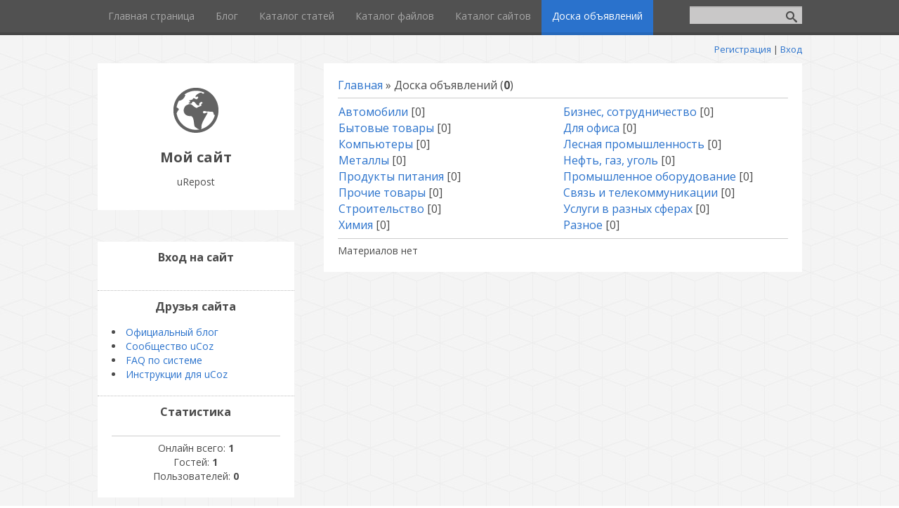

--- FILE ---
content_type: text/html; charset=UTF-8
request_url: https://urepost.ucoz.net/board/
body_size: 5155
content:
<html>
<head>
<script type="text/javascript" src="/?NBP7%21f%21VyMX1BfNx31iT4RL2cnsXl7URsMhWeixBSQJX%3B%3B51L%5EtkCfNRQURZObP%5EBuGA01aD6A5tQm792e4ZTHm4VHhHJYXrJjslZ%5EAzrd6pe8i%5E%3BFyzWCwlQfx%5EMdWfX9KXfjmM5ROYQ1pD0D2L%3Bc8ZdmfQtHtgQMcYhMbGhuSUfWBCPT0raS77Nh%21q7%5EiIzvvUgxSjjKy91VvIlrKz%21LLn"></script>
	<script type="text/javascript">new Image().src = "//counter.yadro.ru/hit;ucoznet?r"+escape(document.referrer)+(screen&&";s"+screen.width+"*"+screen.height+"*"+(screen.colorDepth||screen.pixelDepth))+";u"+escape(document.URL)+";"+Date.now();</script>
	<script type="text/javascript">new Image().src = "//counter.yadro.ru/hit;ucoz_desktop_ad?r"+escape(document.referrer)+(screen&&";s"+screen.width+"*"+screen.height+"*"+(screen.colorDepth||screen.pixelDepth))+";u"+escape(document.URL)+";"+Date.now();</script><script type="text/javascript">
if(typeof(u_global_data)!='object') u_global_data={};
function ug_clund(){
	if(typeof(u_global_data.clunduse)!='undefined' && u_global_data.clunduse>0 || (u_global_data && u_global_data.is_u_main_h)){
		if(typeof(console)=='object' && typeof(console.log)=='function') console.log('utarget already loaded');
		return;
	}
	u_global_data.clunduse=1;
	if('0'=='1'){
		var d=new Date();d.setTime(d.getTime()+86400000);document.cookie='adbetnetshowed=2; path=/; expires='+d;
		if(location.search.indexOf('clk2398502361292193773143=1')==-1){
			return;
		}
	}else{
		window.addEventListener("click", function(event){
			if(typeof(u_global_data.clunduse)!='undefined' && u_global_data.clunduse>1) return;
			if(typeof(console)=='object' && typeof(console.log)=='function') console.log('utarget click');
			var d=new Date();d.setTime(d.getTime()+86400000);document.cookie='adbetnetshowed=1; path=/; expires='+d;
			u_global_data.clunduse=2;
			new Image().src = "//counter.yadro.ru/hit;ucoz_desktop_click?r"+escape(document.referrer)+(screen&&";s"+screen.width+"*"+screen.height+"*"+(screen.colorDepth||screen.pixelDepth))+";u"+escape(document.URL)+";"+Date.now();
		});
	}
	
	new Image().src = "//counter.yadro.ru/hit;desktop_click_load?r"+escape(document.referrer)+(screen&&";s"+screen.width+"*"+screen.height+"*"+(screen.colorDepth||screen.pixelDepth))+";u"+escape(document.URL)+";"+Date.now();
}

setTimeout(function(){
	if(typeof(u_global_data.preroll_video_57322)=='object' && u_global_data.preroll_video_57322.active_video=='adbetnet') {
		if(typeof(console)=='object' && typeof(console.log)=='function') console.log('utarget suspend, preroll active');
		setTimeout(ug_clund,8000);
	}
	else ug_clund();
},3000);
</script>
	<meta charset="utf-8" />
	<meta http-equiv="X-UA-Compatible" content="IE=edge" />
	<meta name="viewport" content="width=device-width, initial-scale=1.0" />
 

	<title>Доска объявлений - uRepost</title>
	<!--[if lt IE 9]>
	<script type="text/javascript">
		var e = ("header,footer,article,aside,section,nav").split(',');
		for (var i = 0; i < e.length; i++) {
			document.createElement(e[i]);
		}
	</script>
	<![endif]-->
	<link href="//fonts.googleapis.com/css?family=Open+Sans:400italic,400,700&subset=latin,cyrillic" rel="stylesheet" type="text/css" />
	<link rel="stylesheet" href="/.s/src/css/1081.css" />

	<link rel="stylesheet" href="/.s/src/base.min.css?v=221108" />
	<link rel="stylesheet" href="/.s/src/layer7.min.css?v=221108" />

	<script src="/.s/src/jquery-1.12.4.min.js"></script>
	
	<script src="/.s/src/uwnd.min.js?v=221108"></script>
	<script src="//s775.ucoz.net/cgi/uutils.fcg?a=uSD&ca=2&ug=999&isp=0&r=0.159269832205457"></script>
	<link rel="stylesheet" href="/.s/src/ulightbox/ulightbox.min.css" />
	<link rel="stylesheet" href="/.s/src/social.css" />
	<script src="/.s/src/ulightbox/ulightbox.min.js"></script>
	<script>
/* --- UCOZ-JS-DATA --- */
window.uCoz = {"sign":{"7252":"Предыдущий","5458":"Следующий","7287":"Перейти на страницу с фотографией.","3125":"Закрыть","5255":"Помощник","7254":"Изменить размер","7253":"Начать слайд-шоу","7251":"Запрошенный контент не может быть загружен. Пожалуйста, попробуйте позже."},"language":"ru","country":"US","site":{"host":"urepost.ucoz.net","domain":null,"id":"eurepost"},"uLightboxType":1,"layerType":7,"module":"board","ssid":"067660345347460051536"};
/* --- UCOZ-JS-CODE --- */
 function uSocialLogin(t) {
			var params = {"yandex":{"height":515,"width":870},"vkontakte":{"height":400,"width":790},"facebook":{"width":950,"height":520},"google":{"width":700,"height":600},"ok":{"height":390,"width":710}};
			var ref = escape(location.protocol + '//' + ('urepost.ucoz.net' || location.hostname) + location.pathname + ((location.hash ? ( location.search ? location.search + '&' : '?' ) + 'rnd=' + Date.now() + location.hash : ( location.search || '' ))));
			window.open('/'+t+'?ref='+ref,'conwin','width='+params[t].width+',height='+params[t].height+',status=1,resizable=1,left='+parseInt((screen.availWidth/2)-(params[t].width/2))+',top='+parseInt((screen.availHeight/2)-(params[t].height/2)-20)+'screenX='+parseInt((screen.availWidth/2)-(params[t].width/2))+',screenY='+parseInt((screen.availHeight/2)-(params[t].height/2)-20));
			return false;
		}
		function TelegramAuth(user){
			user['a'] = 9; user['m'] = 'telegram';
			_uPostForm('', {type: 'POST', url: '/index/sub', data: user});
		}
function loginPopupForm(params = {}) { new _uWnd('LF', ' ', -250, -100, { closeonesc:1, resize:1 }, { url:'/index/40' + (params.urlParams ? '?'+params.urlParams : '') }) }
/* --- UCOZ-JS-END --- */
</script>

	<style>.UhideBlock{display:none; }</style>
</head>
<body class="t-body">
<div id="utbr8214" rel="s775"></div>
<!--U1AHEADER1Z--><header>
 <div id="top" class="clearfix">
 <div class="t-container">
 
 <div id="show-search" class="show-search"></div>
 <div id="b-search" class="b-search pull-right b-search-min">
 
		<div class="searchForm">
			<form onsubmit="this.sfSbm.disabled=true" method="get" style="margin:0" action="/search/">
				<div align="center" class="schQuery">
					<input type="text" name="q" maxlength="30" size="20" class="queryField" />
				</div>
				<div align="center" class="schBtn">
					<input type="submit" class="searchSbmFl" name="sfSbm" value="Найти" />
				</div>
				<input type="hidden" name="t" value="0">
			</form>
		</div>
 </div>
 
 <div id="show-menu" class="show-menu"></div>
 <nav>
 <!-- <sblock_nmenu> -->
<!-- <bc> --><div id="uNMenuDiv1" class="uMenuV"><ul class="uMenuRoot">
<li><a  href="/" ><span>Главная страница</span></a></li>
<li><a  href="/blog/" ><span>Блог</span></a></li>
<li><a  href="/publ/" ><span>Каталог статей</span></a></li>
<li><a  href="/load/" ><span>Каталог файлов</span></a></li>
<li><a  href="/dir/" ><span>Каталог сайтов</span></a></li>
<li><a class=" uMenuItemA" href="/board/" ><span>Доска объявлений</span></a></li></ul></div><!-- </bc> -->
<!-- </sblock_nmenu> -->
 </nav>
 </div>
 </div>
 <div class="b-usermenu t-container">
 
 <a title="Регистрация" href="/register"><!--<s3089>-->Регистрация<!--</s>--></a> | <a title="Вход" href="javascript:;" rel="nofollow" onclick="loginPopupForm(); return false;"><!--<s3087>-->Вход<!--</s>--></a>
 
 </div>
</header><!--/U1AHEADER1Z-->
<div class="b-main t-container clearfix">
	<!-- <middle> -->
	<div class="b-logo b-white">
		<a title="Главная" href="http://urepost.ucoz.net/"><img class="logo-img" src="/.s/t/1081/logo-img.png" alt=""/></a>
		<div class="site-title"><!-- <logo> -->Мой сайт<!-- </logo> --></div>
		<div class="site-slogan">uRepost</div>
	</div>
	<div class="b-maincontent b-white" role="main">
		<!-- <global_promo> -->
		
		<!-- </global_promo> -->
		<div class="content-padding">
			<!-- <body> --><table border="0" cellpadding="0" cellspacing="0" width="100%">
<tr>
<td width="80%"><a href="http://urepost.ucoz.net/"><!--<s5176>-->Главная<!--</s>--></a> &raquo; <!--<s3193>-->Доска объявлений<!--</s>--> (<b>0</b>)</td>
<td align="right" style="white-space: nowrap;"></td>
</tr>
</table>
<hr />
<table border="0" cellspacing="1" cellpadding="0" width="100%" class="catsTable"><tr>
					<td style="width:50%" class="catsTd" valign="top" id="cid1">
						<a href="/board/avtomobili/1" class="catName">Автомобили</a>  <span class="catNumData" style="unicode-bidi:embed;">[0]</span> 
					</td>
					<td style="width:50%" class="catsTd" valign="top" id="cid11">
						<a href="/board/biznes_sotrudnichestvo/11" class="catName">Бизнес, сотрудничество</a>  <span class="catNumData" style="unicode-bidi:embed;">[0]</span> 
					</td></tr><tr>
					<td style="width:50%" class="catsTd" valign="top" id="cid18">
						<a href="/board/bytovye_tovary/18" class="catName">Бытовые товары</a>  <span class="catNumData" style="unicode-bidi:embed;">[0]</span> 
					</td>
					<td style="width:50%" class="catsTd" valign="top" id="cid37">
						<a href="/board/dlja_ofisa/37" class="catName">Для офиса</a>  <span class="catNumData" style="unicode-bidi:embed;">[0]</span> 
					</td></tr><tr>
					<td style="width:50%" class="catsTd" valign="top" id="cid45">
						<a href="/board/kompjutery/45" class="catName">Компьютеры</a>  <span class="catNumData" style="unicode-bidi:embed;">[0]</span> 
					</td>
					<td style="width:50%" class="catsTd" valign="top" id="cid58">
						<a href="/board/lesnaja_promyshlennost/58" class="catName">Лесная промышленность</a>  <span class="catNumData" style="unicode-bidi:embed;">[0]</span> 
					</td></tr><tr>
					<td style="width:50%" class="catsTd" valign="top" id="cid62">
						<a href="/board/metally/62" class="catName">Металлы</a>  <span class="catNumData" style="unicode-bidi:embed;">[0]</span> 
					</td>
					<td style="width:50%" class="catsTd" valign="top" id="cid72">
						<a href="/board/neft_gaz_ugol/72" class="catName">Нефть, газ, уголь</a>  <span class="catNumData" style="unicode-bidi:embed;">[0]</span> 
					</td></tr><tr>
					<td style="width:50%" class="catsTd" valign="top" id="cid77">
						<a href="/board/produkty_pitanija/77" class="catName">Продукты питания</a>  <span class="catNumData" style="unicode-bidi:embed;">[0]</span> 
					</td>
					<td style="width:50%" class="catsTd" valign="top" id="cid90">
						<a href="/board/promyshlennoe_oborudovanie/90" class="catName">Промышленное оборудование</a>  <span class="catNumData" style="unicode-bidi:embed;">[0]</span> 
					</td></tr><tr>
					<td style="width:50%" class="catsTd" valign="top" id="cid120">
						<a href="/board/prochie_tovary/120" class="catName">Прочие товары</a>  <span class="catNumData" style="unicode-bidi:embed;">[0]</span> 
					</td>
					<td style="width:50%" class="catsTd" valign="top" id="cid126">
						<a href="/board/svjaz_i_telekommunikacii/126" class="catName">Связь и телекоммуникации</a>  <span class="catNumData" style="unicode-bidi:embed;">[0]</span> 
					</td></tr><tr>
					<td style="width:50%" class="catsTd" valign="top" id="cid134">
						<a href="/board/stroitelstvo/134" class="catName">Строительство</a>  <span class="catNumData" style="unicode-bidi:embed;">[0]</span> 
					</td>
					<td style="width:50%" class="catsTd" valign="top" id="cid142">
						<a href="/board/uslugi_v_raznykh_sferakh/142" class="catName">Услуги в разных сферах</a>  <span class="catNumData" style="unicode-bidi:embed;">[0]</span> 
					</td></tr><tr>
					<td style="width:50%" class="catsTd" valign="top" id="cid154">
						<a href="/board/khimija/154" class="catName">Химия</a>  <span class="catNumData" style="unicode-bidi:embed;">[0]</span> 
					</td>
					<td style="width:50%" class="catsTd" valign="top" id="cid164">
						<a href="/board/raznoe/164" class="catName">Разное</a>  <span class="catNumData" style="unicode-bidi:embed;">[0]</span> 
					</td></tr></table>
<hr />
<div id="nativeroll_video_cont" style="display:none;"></div>Материалов нет<!-- </body> -->
		</div>
	</div>
	<div class="sidebar-clear clearleft"></div>
	<aside class="b-sidebar b-white clearfix">
		<!--U1CLEFTER1Z-->

<!-- <block1> -->

<!-- </block1> -->

<!-- <block2> -->

<!-- </block2> -->

<!-- <block3> -->

<!-- </block3> -->

<!-- <block4> -->

<div class="block">
			<div class="blocktitle"><!-- <bt> --><!--<s5158>-->Вход на сайт<!--</s>--><!-- </bt> --></div>
			<div class="blockcontent">
				<!-- <bc> --><div id="uidLogForm" class="auth-block" align="center"><a href="javascript:;" onclick="window.open('https://login.uid.me/?site=eurepost&ref='+escape(location.protocol + '//' + ('urepost.ucoz.net' || location.hostname) + location.pathname + ((location.hash ? ( location.search ? location.search + '&' : '?' ) + 'rnd=' + Date.now() + location.hash : ( location.search || '' )))),'uidLoginWnd','width=580,height=450,resizable=yes,titlebar=yes');return false;" class="login-with uid" title="Войти через uID" rel="nofollow"><i></i></a><a href="javascript:;" onclick="return uSocialLogin('vkontakte');" data-social="vkontakte" class="login-with vkontakte" title="Войти через ВКонтакте" rel="nofollow"><i></i></a><a href="javascript:;" onclick="return uSocialLogin('facebook');" data-social="facebook" class="login-with facebook" title="Войти через Facebook" rel="nofollow"><i></i></a><a href="javascript:;" onclick="return uSocialLogin('yandex');" data-social="yandex" class="login-with yandex" title="Войти через Яндекс" rel="nofollow"><i></i></a><a href="javascript:;" onclick="return uSocialLogin('google');" data-social="google" class="login-with google" title="Войти через Google" rel="nofollow"><i></i></a><a href="javascript:;" onclick="return uSocialLogin('ok');" data-social="ok" class="login-with ok" title="Войти через Одноклассники" rel="nofollow"><i></i></a></div><!-- </bc> -->
			</div>
		</div>

<!-- </block4> -->

<!-- <block5> -->

<!-- </block5> -->

<!-- <block6> -->

<!-- </block6> -->

<!-- <block7> -->

<!-- </block7> -->

<!-- <block8> -->

<!-- </block8> -->

<!-- <block9> -->

<!-- </block9> -->

<!-- <block10> -->
<div class="block">
			<div class="blocktitle"><!-- <bt> --><!--<s5204>-->Друзья сайта<!--</s>--><!-- </bt> --></div>
			<div class="blockcontent">
				<!-- <bc> --><!--<s1546>--><li><a href="//blog.ucoz.ru/" target="_blank">Официальный блог</a></li>
<li><a href="//forum.ucoz.ru/" target="_blank">Сообщество uCoz</a></li>
<li><a href="//faq.ucoz.ru/" target="_blank">FAQ по системе</a></li>
<li><a href="//manual.ucoz.net/" target="_blank">Инструкции для uCoz</a></li><!--</s>--><!-- </bc> -->
			</div>
		</div>
<!-- </block10> -->

<!-- <block11> -->

<div class="block">
			<div class="blocktitle"><!-- <bt> --><!--<s5195>-->Статистика<!--</s>--><!-- </bt> --></div>
			<div class="blockcontent">
				<div align="center"><!-- <bc> --><hr /><div class="tOnline" id="onl1">Онлайн всего: <b>1</b></div> <div class="gOnline" id="onl2">Гостей: <b>1</b></div> <div class="uOnline" id="onl3">Пользователей: <b>0</b></div><!-- </bc> --></div>
			</div>
		</div>

<!-- </block11> -->

<!--/U1CLEFTER1Z-->
	</aside>
	<!-- </middle> -->
</div>
<!--U1BFOOTER1Z-->
<footer>
	<div class="t-container">
		<span class="copyright"><!-- <copy> -->Copyright MyCorp &copy; 2026<!-- </copy> --></span> | <span class="powered-by"><!-- "' --><span class="pbg2BRK3"><a href="https://www.ucoz.ru/" title="Сайт работает на uCoz" target="_blank" rel="nofollow">uCoz</a></span></span>
	</div>
</footer>
<script type="text/javascript" src="/.s/t/1081/template.min.js"></script>
<!--/U1BFOOTER1Z-->
</body>
</html>





<!-- 0.07568 (s775) -->